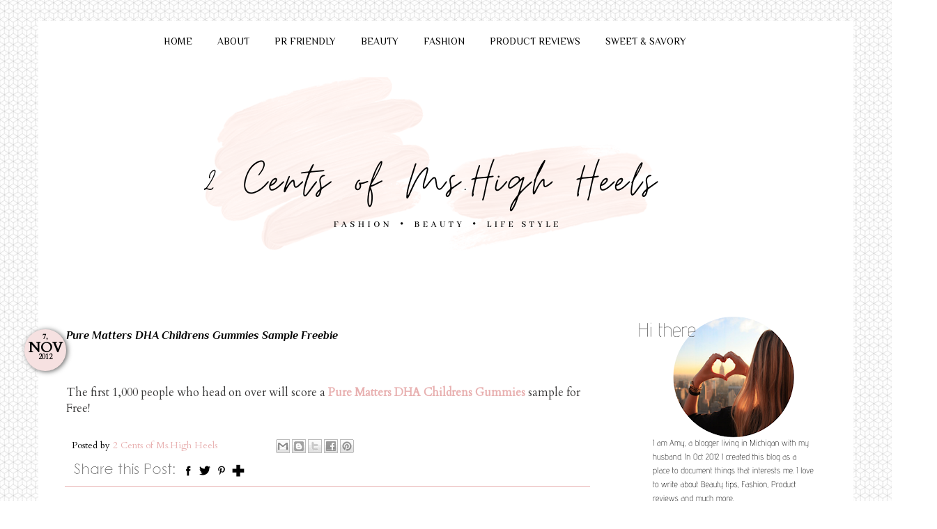

--- FILE ---
content_type: text/html; charset=UTF-8
request_url: http://www.freebiestramy.com/b/stats?style=WHITE_TRANSPARENT&timeRange=ALL_TIME&token=APq4FmAtA9yrMe4R2nK6JZuo3byYU8zOrSE6HcPSYV5PdRz_A-ro1jYUKpKIdJJwWgj9Hh56Gtl6CajuAwQ3he1-A_XD91tJUw
body_size: 262
content:
{"total":1215893,"sparklineOptions":{"backgroundColor":{"fillOpacity":0.1,"fill":"#ffffff"},"series":[{"areaOpacity":0.3,"color":"#fff"}]},"sparklineData":[[0,36],[1,58],[2,11],[3,12],[4,13],[5,11],[6,13],[7,20],[8,45],[9,35],[10,37],[11,33],[12,60],[13,43],[14,30],[15,38],[16,48],[17,56],[18,62],[19,28],[20,100],[21,33],[22,28],[23,34],[24,35],[25,53],[26,25],[27,38],[28,40],[29,32]],"nextTickMs":200000}